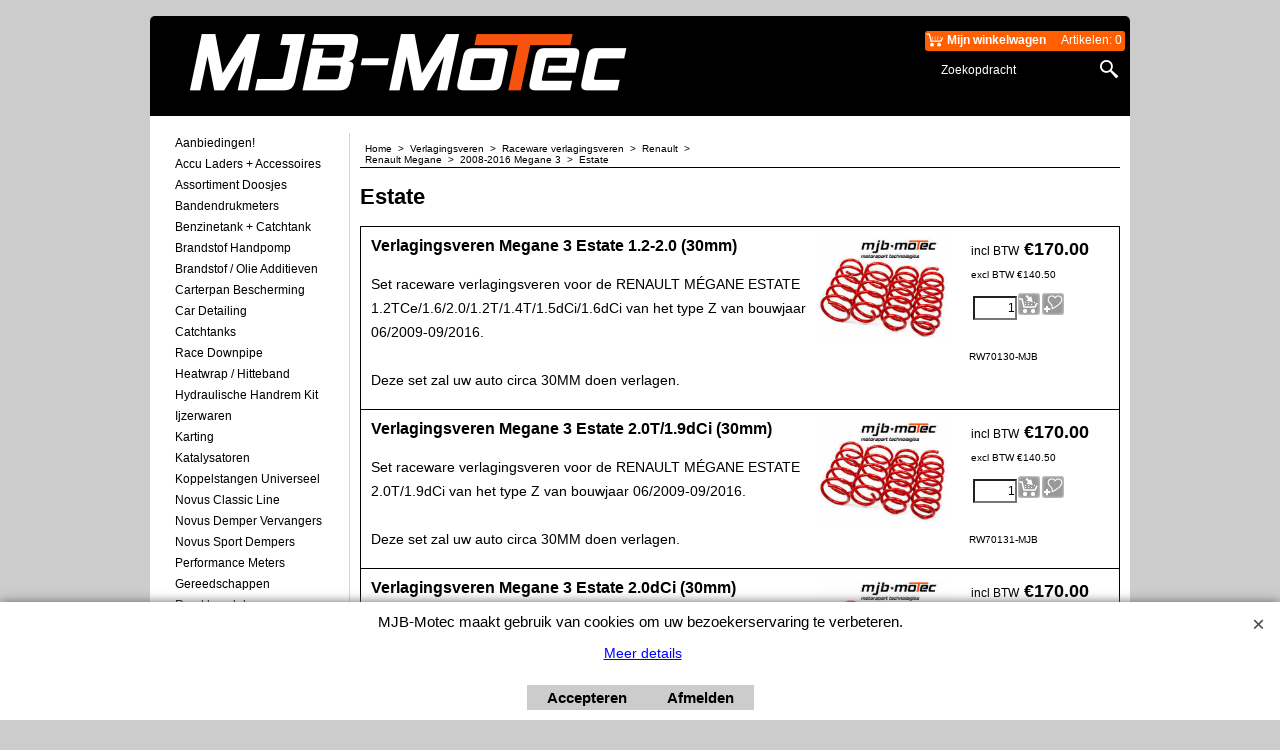

--- FILE ---
content_type: text/html
request_url: https://www.mjb-motec.nl/contents/nl/d33349_Estate.html
body_size: 9329
content:
<!doctype html>
<html xmlns:sf lang="nl" dir="ltr">
<head prefix="og: http://ogp.me/ns#">
<meta http-equiv="Content-Type" content="text/html; charset=utf-8" />
<meta http-equiv="X-UA-Compatible" content="IE=10" />
<meta name="viewport" content="width=device-width, initial-scale=1.0, maximum-scale=1.0" />
<style id="_acj_">body{visibility:hidden!important;}</style>
<script>if(self===top||(function(){try{return typeof(window.parent.applyColorScheme)!='undefined'||document.location.host.indexOf('samplestores.shopfactory')!=-1;}catch(e){return false;}})()){var _acj_=document.getElementById('_acj_');_acj_.parentNode.removeChild(_acj_);}else{top.location=self.location;}</script>
<style id="_cls_">#ProductLoop{opacity:0;}</style>
<script>
window.addEventListener('load',function(){setTimeout(function(){var _cls_=document.getElementById('_cls_');if(_cls_)_cls_.parentNode.removeChild(_cls_);},100);},false);
setTimeout(function(){var _cls_=document.getElementById('_cls_');if(_cls_)_cls_.parentNode.removeChild(_cls_);},5000);
</script>
<title>Estate </title>
<meta name="description" content="MJB-Motec bied een breed assortiment aan vervanging/reparatie en tuning onderdelen voor uw auto. Waaronder wielmontage artikelen waarbij u moet denken aan wielbouten, wielmoeren maar ook balanceergewichten, plaklood, velgsloten, montage gereedschap tot aan uitlaatdelen zoals universele dempers, novus demper vervangers, QSP uitlaatdelen, siliconenslangen, remklauwlakken, benzine tank, olie catchtank, heatwrap, vdo meters, ventilatoren en nog veel meer. " />
<meta name="keywords" content="Novus, stax. wielmontage, wielbouten, wielmoeren, bouten, moeren, wiellood, balanceergewicht, raceware, verlagingsveren, isolatiemateriaal, apm verlagingsveren, spoorverbreders, dempervervangers, uitlaten, uitlaatdempers, uitlaatdemper, vdo meters, vdo sensoren, rolbeugelbescherming, downpipe&#39;s, bandendrukmeter, benzinetank, velgsloten" />
<meta http-equiv="expires" content="0" />
<meta name="generator" content="ShopFactory V14 www.shopfactory.com" />
<meta name="author" content="MJB-Motec" />
<link rel="canonical" href="https://www.mjb-motec.nl/contents/nl/d33349_Estate.html" />
<script type="text/javascript">
/*<![CDATA[*/
function getARMID(key,getOnly){
if(getOnly){return (document.cookie.match('(?:^|;)\\s*'+key+'=([^;]*)') || ['',''])[1];}
var isNew=false,id=location.search.match('[\&\?]'+key+'=([^&]*)');
if(id){
id=id[1];
var cookid=(document.cookie.match('(?:^|;)\\s*'+key+'=([^;]*)') || ['',''])[1];
isNew=(id!=cookid);
}
if(isNew){
var date=new Date(2099,12,31);
document.cookie=key+'='+id+'; expires='+date.toGMTString()+'; path='+location.pathname.replace(new RegExp('(?:contents/)?(?:'+document.documentElement.lang=='en-GB'?'en-uk':document.documentElement.lang+'/)?[^/]*$'),'')+';';
if(typeof(parm)=='undefined')parm={};parm[key]=id;
}
return {'id':id,'new':isNew};
}
var aid=getARMID('aid');
if(aid['id']&&aid['new']){idimg=new Image();idimg.src='//santu.com/webshop/aid_tracker.cgi?aid='+aid['id'];}
/*]]>*/
</script>
<style type="text/css">
@import "../styles/website.css?lmd=46037.803356";
@import "../styles/pr_10-bmn_1.css?lmd=46037.803981";
@import "../styles/pa_10-paai_1.css?lmd=46037.803356";
@import "../styles/index1.css?lmd=46037.803356";
@import "../styles/index2.css?lmd=46037.803356";
@import "../styles/global.css?lmd=46037.803981";
@import "../styles/global-responsive.css?lmd=46037.803981";
/* */
/* */
@import "../../shared_files/icomoon/style.css?lmd=42825.675486";
@import "../../shared_files/flickity.min.css?lmd=42284.467616";
</style>
<style type="text/css" id="sf-load-css"></style>
<!-- Require IcoMoon --><script>
var hasProducts=true;
var pgid='D33349';
//<!--BEGIN_C78E91C8-61BA-447e-B459-F6FE529C7724-->
var LMD='46037.609028';
//<!--END_C78E91C8-61BA-447e-B459-F6FE529C7724-->
</script>
<script type="text/javascript" charset="utf-8" src="../loader.js?lmd=46037.609722"></script>
<script id="__sfLoadJQuery" src="../../shared_files/jquery-1.11.1.min.js" type="text/javascript"></script>
<script type="text/javascript" src="../../shared_files/jquery.sidr.min.js?lmd=43286.516644" defer></script>
<script type="text/javascript" charset="utf-8" src="../sf.js?lmd=46037.804861" defer></script>
<script type="text/javascript" src="../../shared_files/flickity.pkgd.min.js?lmd=42284.467616" defer></script>
<script type="text/javascript" src="../../shared_files/navdropdown_create.js"></script>
<script type="text/javascript" src="../../shared_files/navdropdown.js"></script>
<script type="text/javascript" src="../../shared_files/sfmenu.js"></script>
<script type="text/javascript" src="../../shared_files/jquery.zoom.min.js?lmd=42179.760787" defer></script>
<link rel="shortcut icon" href="/favicon.ico" type="image/x-icon"><script async src="https://www.googletagmanager.com/gtag/js?id=G-7D05V6C8GS"></script>
<script>
/* SFNOTE_BEGIN:prevent script execution when in editing mode */
if(typeof(tf)!='undefined'&&(typeof(tf.isInSF)=='undefined'||!tf.isInSF())){
/* SFNOTE_END:prevent script execution when in editing mode */
window.dataLayer = window.dataLayer || [];
function gtag(){dataLayer.push(arguments);}
gtag('js', new Date());
gtag('config', 'G-7D05V6C8GS');
/* SFNOTE_BEGIN:prevent script execution when in editing mode */
}
/* SFNOTE_END:prevent script execution when in editing mode */
</script>
<style>
#AppLogo {
display: none;
}
/* Border radius */
#WebSiteContent {
border-bottom-left-radius: 5px;
border-bottom-right-radius: 5px;
}
#SideBar_L {
border-bottom-left-radius: 5px;
}
#PageContainer1 {
border-bottom-right-radius: 5px;
}
#PageContainer11 {
border-bottom-right-radius: 5px;
}
#Content {
border-bottom-right-radius: 5px;
}
/* Footer margin */
#WebSiteFooter {
margin-top: 15px;
}
#WebSiteFootnote-D-2 #WebSiteFooter {
background-color: transparant !important;
}
/* Header */
#WebSiteHeader > #DesignImage1 {
display: none;
}
#WebSiteHeader {
margin-top: 15px;
border-top-left-radius: 5px;
border-top-right-radius: 5px;
max-height: 100px;
}
#WebSiteContent {
padding-top: 15px;
}
.idx1MouseOver {
line-height: 1.2em;
}
/* Sidebar */
#Index2 {
border-right: 1px solid lightgrey;
}
.idx2 > a {
text-transform: capitalize;
}
#PageIntroduction-D-2 {
display: none;
}
/* Mobile */
#Sidemap .idx-menu ul ul li a {
padding: 8px 15px;
background: rgba(0,0,0,0.0);
}
.GC26 {
background-color: black !important;
}
</style>
<script type="text/javascript">
var pgidx=tf.wm.jfile(location.href).replace(/\#.*$/,'');
var _sfProductsInPage=[];
sfFilters.deptEnabled=pgid;
</script>
<meta name="optinout" />
</head>
<body class="GC41 DocumentBody">
<a name="top"></a>
<iframe name="extra" id="extra" src="../extra.html" width="5" height="5" frameborder="0" border="0" unselectable="on" style="position:absolute;z-index:0;overflow:hidden;left:50%;top:50%;display:none;width:5px;height:5px;" allowtransparency="true" class=""></iframe>
<div class="GC39 header mobile">
<div class="GC26 utils group">
<menu>
<div class="menu_left_col">
<li id="util_menu" class="sf-button sf-corner">
<a id="sidemap-button" href="#Sidemap" title="Menu">
<svg version="1.1" id="Layer_1" xmlns="http://www.w3.org/2000/svg" xmlns:xlink="http://www.w3.org/1999/xlink" x="0px" y="0px" viewBox="0 0 512 512" style="enable-background:new 0 0 512 512;" xml:space="preserve">
<g>
<path d="M491.318,235.318H20.682C9.26,235.318,0,244.577,0,256s9.26,20.682,20.682,20.682h470.636
c11.423,0,20.682-9.259,20.682-20.682C512,244.578,502.741,235.318,491.318,235.318z"></path>
</g>
<g>
<path d="M491.318,78.439H20.682C9.26,78.439,0,87.699,0,99.121c0,11.422,9.26,20.682,20.682,20.682h470.636
c11.423,0,20.682-9.26,20.682-20.682C512,87.699,502.741,78.439,491.318,78.439z"></path>
</g>
<g>
<path d="M491.318,392.197H20.682C9.26,392.197,0,401.456,0,412.879s9.26,20.682,20.682,20.682h470.636
c11.423,0,20.682-9.259,20.682-20.682S502.741,392.197,491.318,392.197z"></path>
</g>
</svg>
</a>
</li>
</div>
<div class="mob_logo_col">
</div>
<div id="util_group" class="right_icon_col">
<script type="text/javascript">
var idTimeoutMobileSearchHideBox=-1;
function mobileSearch(el){
clearTimeout(idTimeoutMobileSearchHideBox);
if(!el)return;
if(tf.content.document.search)tf.content.document.search.phrase.value=$(el).parents('#mobile_search').find('#phrase').val();
tf.searchPhrase=$(el).parents('#mobile_search').find('#phrase').val();
tf.utils.search_all();
}
function mobileSearchShowBox(){}
function mobileSearchHideBox(){}
</script>
<li id="mobile_cart" class="sf-button sf-corner">
<a href="#" title="Mijn winkelwagen" onclick="location=tf.wm.url('basket.html','-',true);return false;"><i class="icon-cart"></i> <span class="GC91 MiniCartTotalItemsQuantity_Mobile" id="MiniCartTotalItemsQuantity_Mobile">0</span></a>
</li>
</div>
</menu>
</div>
<div class="search_coll">
<div id="util_searchbox" class="sf-corner">
<form id="mobile_search" name="mobile_search" onsubmit="mobileSearch(this[0]);return false;">
<input type="search" id="phrase" name="phrase" />
<span id="util_searchbox_search" class="sf-button sf-corner">
<button type="submit" title="Zoeken" style="border:none;background-color:transparent;"><i class="icon-search2">&nbsp;</i></button>
</span>
</form>
</div>
</div>
</div>
<div id="WebSite" class="GC38">
<div id="WebSiteHeader" class="GC39">
<div class="GC49 LayoutObject" id="DesignImage1"></div><div class="GC49 LayoutObject" id="DesignImage2"></div><div id="CompanyImage">
<a href="../../index.html" title="">
</a>
</div>
<div id="MiniCartSearchLanguageContainer">
<div id="MiniCartAlt"></div>
<div id="MiniCartSearchLanguageContainerInner">
<div id="Search">
<div id="searchholder"><script type="text/javascript">tf.load('load_search.html','searchholder',true,null,true);</script></div>
</div>
</div>
</div>
<div id="Index1" class="GC2 Index1">
<div id="index1holder"></div>
<iframe name="index1frame" id="index1frame" src="load_index1.html" width="5" height="5" frameborder="0" border="0" unselectable="on" style="position:absolute;z-index:0;"></iframe>
<script type="text/javascript">aMS[aMS.length]=['idx1Navigation',parseInt('610'),parseInt(''),true];</script>
</div><div id="idx1Sentinel"></div>
</div>
<div id="WebSiteContent" class="GC1">
<div id="SideBar_L" class="GC32 EqualHeight">
<div id="Container1" class="GC45">
</div>
<div id="Index2" class="GC3 Index2">
<div id="index2holder"></div>
<iframe name="index2frame" id="index2frame" src="load_index2.html" width="5" height="5" frameborder="0" border="0" unselectable="on" style="position:absolute;z-index:0;"></iframe>
<script type="text/javascript">aMS[aMS.length]=['idx2Navigation',parseInt(''),parseInt(''),true];</script>
</div><div id="idx2Sentinel"></div>
</div>
<div id="Content" class="GC22 ContentBody EqualHeight">
<!-- The navigation style chooses the whether Top or Bottom is used to
display SubPageNavigation. -->
<div class="GC6 Breadcrumbs" ID="Breadcrumbs-D33349">
<nobr>
<a href="../../index.html" title="Home ">
<span>Home </span>
&nbsp;&gt;&nbsp;
</a>
</nobr>
<nobr>
<a href="d34875_Verlagingsveren.html" title="Verlagingsveren">
<span>Verlagingsveren</span>
&nbsp;&gt;&nbsp;
</a>
</nobr>
<nobr>
<a href="d32851_Raceware-verlagingsveren-om-uw-Auto-te-verlagen.html" title="Raceware verlagingsveren">
<span>Raceware verlagingsveren</span>
&nbsp;&gt;&nbsp;
</a>
</nobr>
<nobr>
<a href="d33317_PROMAXX-verlagingsveren-Renault.html" title="Renault">
<span>Renault</span>
&nbsp;&gt;&nbsp;
</a>
</nobr>
<br />
<nobr>
<a href="d33329_Renault-Megane.html" title="Renault Megane">
<span>Renault Megane</span>
&nbsp;&gt;&nbsp;
</a>
</nobr>
<nobr>
<a href="d33346_2008-2016-Megane-3.html" title="2008-2016 Megane 3">
<span>2008-2016 Megane 3</span>
&nbsp;&gt;&nbsp;
</a>
</nobr>
<nobr itemprop="itemListElement" itemscope itemtype="http://schema.org/ListItem" style="display:none;">
<a href="d33349_Estate.html" title="Estate" itemprop="item">
<span itemprop="name">Estate</span><meta itemprop="position" content="6" />
</a>
</nobr>
<style>.Breadcrumbs nobr {display:inline;}</style>
<nobr><span>Estate</span></nobr>
</div>
<div id="MiniCart" class="GC22">
<div id="minicartholder"><script type="text/javascript">tf.load('load_minicart.html','minicartholder',false,null,true);</script></div>
</div>
<div id="PageContainer11" class="EqualHeight_PageContainer1">
<!-- Page elements are kept in this div so the if statement above may
make room for PageLinkBox -->
<div id="PageContainer1" class="EqualHeight_PageContainer1">
<h1 class="GC17 PageTitle" ID="PageTitle-D33349">Estate</h1>
<!-- The navigation style chooses the whether Top or Bottom is used to
display SubPageNavigation. -->
<script type="text/javascript">var nvSubArrIdx=-1;</script>
<!--
Version tag, please don't remove
$Revision: 10329 $
$HeadURL: svn://localhost/ShopFactory/branches/V14_60/bin/Templates/Index/Vertical/8-VTE_2/sublevels.html $-->
<script type="text/javascript">tf.lastpage=tf.wm?tf.wm.jfile(location.href):'';tf.nametag.add('lastpage',tf.lastpage);tf.lastdeptpage=tf.wm?tf.wm.jfile(location.href):'';tf.nametag.add('lastdeptpage',tf.lastdeptpage);</script>
<script type="text/javascript">
/*<![CDATA[*/
function mfw(){var a='<div style="line-height:0.01em;height:0;overflow-y:hidden;">';for(var n=0;n<20;n++)a+='&lt;!-- MakeFullWidth'+n+' --&gt;';a+='</div>';dw(a);}
var jsloaded=false,opt=[];
function add_opt(id,name,title,type,opttype,combine){opt[opt.length]=[id,name.replace(/&nbsp;/g,''),title.replace(/&nbsp;/g,''),type,opttype,combine];}
var sfAddRef=[];
function getAddDiv(){return gl('sfLightBox');}
function sfAddPop(name,isLang){if(!isInSF()&&tf.utils){if(!name)name='pconfirm'; sfAddRef=[];tf.utils.showPopup(tf.wm.url(name+'.html',tf.lmd[name],isLang),630,190,true,false,false,'AddToBasket');}}
function sfAddUnpop(){if(tf.utils){if(jQuery('#sfLightBox.AddToBasket').length>0)tf.utils.sfMediaBox.closeBox();}}
var bpriceArr=[],ppriceArr=[],weightArr=[],crFFldArr=[],ppriceCrossPromotionArr=[],bpriceCrossPromotionArr=[];
function ppriceDsp(n){var cc=tf.currentCurrency,dd=cc.decimal_places,cm=cc.multiplier,sm=tf.shopCurrency.multiplier,dec=Math.pow(10,dd),s=''+(Math.round((n*cm/sm)*dec)/dec),dp=s.indexOf('.');if(dp==-1)dp=s.length;else dp++;s+=(s.indexOf('.')==-1&&dd>0?'.':'')+'00000'.substr(0,dd-(s.length-dp));return s;}
function ppriceDscPct(dsc,prc){dsc=ppriceDsp(prc-(prc*dsc/100));return dsc;}
function dBasePrice2(Id,arr,w){if(!arr)return;if(!w)w=window;arr=arr.split(core.str_sep1);if(w.document.getElementById('ProductBasePrice-'+Id)){var bpriceHTML=core.bprice([Id,arr[4],arr[5],arr[6],arr[2]]);if(bpriceHTML!='')w.document.getElementById('ProductBasePrice-'+Id).innerHTML=bpriceHTML;}}
/*]]>*/
</script>
<style type="text/css">
.ProductImageContainer{position:relative;text-align:center;}
.ProductImageCaption{clear:both;}
.ProductImage,.ProductImage a{position:relative;}
.ProductImage a{display:block;}
.ProductImage a img{display:block;margin:0 auto;}
.ThumbnailSliderContainer{position:relative;line-height:100%;float:right;padding:5px 5px 5px 4px;}
.ThumbnailSlider .ThumbnailSliderItem{display:block;background-color:transparent;margin-bottom:5px;text-align:center;}
.ThumbnailSlider [class^=icon] {cursor:pointer;}
.ThumbnailSliderMoreLink{text-decoration:underline;font-weight:bold;}
.ProductImageContainer.ThumbnailSlider-horizontal .ThumbnailSliderContainer {float:none;width:100%;overflow:hidden;margin:10px 0 0 0;}
.ProductImageContainer.ThumbnailSlider-horizontal .ThumbnailSlider {white-space:nowrap;position:relative;overflow:hidden;height:auto!important;}
.ProductImageContainer.ThumbnailSlider-horizontal .ThumbnailSlider .ThumbnailSliderItem {display:inline-block;margin:0 10px 0 0;}
.ProductImageContainer.ThumbnailSlider-horizontal .ThumbnailSlider img {max-height:80px;}
.ProductImageContainer.ThumbnailSlider-horizontal .ThumbnailSlider div[id^=ms_] {width:1000%;}
.ProductImageContainer.ThumbnailSlider-horizontal .ThumbnailSlider [class^=icon-] {padding:2px;height:24px!important;font-size:24px!important; width:20px!important; }
.ProductImageContainer.ThumbnailSlider-horizontal .ThumbnailSlider #ms_left, .ProductImageContainer.ThumbnailSlider-horizontal .ThumbnailSlider #ms_right {display:inline-block;}
.ProductImageContainer.ThumbnailSlider-horizontal .ImgLink.HasSlider {width:100%!important;float:none;}
</style>
<div class="ProductContainerClear"><span>!</span></div>
<form name="productForm" id="ProductLoop" class="GC4">
<div class="GC4 Product" itemscope="itemscope" itemtype="http://schema.org/Product" ID="Product-P15873">
<script type="application/ld+json">
[{
"@context":"http://schema.org",
"@type":"Product",
"@id":"Product-P15873",
"sku":"RW70130-MJB",
"name":"Verlagingsveren Megane 3 Estate 1.2-2.0 (30mm)",
"brand":{"@type":"Brand","name":""},
"description":"Set raceware verlagingsveren voor de RENAULT MÉGANE ESTATE 1.2TCe/1.6/2.0/1.2T/1.4T/1.5dCi/1.6dCi van het type Z van bouwjaar 06/2009-09/2016.    Deze set zal uw auto circa 30MM doen verlagen. ",
"offers":{
"@type":"Offer",
"url":"https://www.mjb-motec.nl/contents/nl/p15873_RENAULT_MEGANE_ESTATE_1.2TCe_1.6_2.0_1.2T_1.4T_1.5dCi_1.6dCi.html",
"itemCondition":"NewCondition",
"availability":"InStock",
"priceCurrency":"EUR",
"price":"170.00",
"category":"Voertuigen%20en%20onderdelen%0a",
"priceValidUntil":"2099-12-31",
"seller":{
"@type":"Organization",
"name":"MJB-Motec",
"address":{
"streetAddress":"Aadijk 39a",
"addressLocality":"Almelo",
"@type":"PostalAddress"
}
}
},
"image":"https://www.mjb-motec.nl/contents/media/t_raceware%20springs%20-%20verlagingsveren%20MJB-Motec.jpg"
}]
</script>
<div class="GC4 ProductContainer2">
<div class="ProductPurchaseContainer" itemprop="offers" itemscope="itemscope" itemtype="http://schema.org/Offer">
<link itemprop="url" href="https://www.mjb-motec.nl/contents/nl/p15873_RENAULT_MEGANE_ESTATE_1.2TCe_1.6_2.0_1.2T_1.4T_1.5dCi_1.6dCi.html" />
<meta itemprop="price" content="170.00" /><meta itemprop="priceValidUntil" content="2099-12-31" />
<meta itemprop="priceCurrency" content="EUR" />
<meta itemprop="itemCondition" content="http://schema.org/NewCondition" />
<meta itemprop="category" content="Voertuigen%20en%20onderdelen%0a" />
<meta itemprop="availability" content="http://schema.org/InStock" />
<div itemprop="seller" itemtype="http://schema.org/Organization" itemscope>
<meta itemprop="name" content="MJB-Motec" />
<div itemprop="address" itemscope itemtype="http://schema.org/PostalAddress">
<meta itemprop="streetAddress" content="Aadijk 39a" />
<meta itemprop="addressLocality" content="Almelo" />
</div>
</div>
<div class="ProductPriceOriginal" ID="ProductPriceOriginal-P15873"></div>
<div class="GC20 ProductPrice" ID="ProductPrice-P15873"></div>
<div class="GC56 ProductPriceCalculated" ID="ProductPriceCalculated-P15873"></div>
<div class="ProductIncTaxes" ID="ProductIncTaxes-P15873"></div>
<script type="text/javascript">ppriceArr.push(['P15873','','TD1','0.000',0]);</script>
<div class="ProductIcons" id="ProductIcons-P15873">
<span id="qandi-P15873">
<script type="text/javascript">dw(qandi['all'](['D33349','P15873','-1.000','0','']));</script>
</span>
</div>
</div>
<div class="ProductNumberBasePriceContainer">
<div class="GC4 ProductNumber" ID="ProductNumber-P15873">RW70130-MJB</div>
</div>
</div>
<div class="GC57 ProductContainer1">
<div id="ProductImageContainer-P15873" class=" ProductImageContainer ThumbnailSlider-vertical" style="width:130px;">
<div style="position:relative;z-index:1;">
<div id="ProductImage-P15873" class="ProductImage">
<img width="130" height="102" src="../media/t_raceware%20springs%20-%20verlagingsveren%20MJB-Motec.jpg" id="IP15873" name="IP15873" border="0" alt="raceware springs" title="raceware springs" hspace="" vspace="" align="" onmouseover="window.status='raceware springs';return true;" onmouseout="window.status='';return true" />
</div>
</div>
<style>
#ProductImage-P15873{max-width:100%;}
</style>
<script type="text/javascript">
function ProductImageGroupSizer_P15873(){var elTSPIC=gl('ProductImageContainer-P15873'),elTSPI=gl('ProductImage-P15873'),elTSI=gl('IP15873');
if(!elTSPIC||!elTSPI||!elTSI)return;
if(elTSI&&elTSI.width&&!tf.isIE7&&!tf.isIE8){elTSPIC.style.width='';elTSPIC.style.width=(elTSI.getAttribute('width')?elTSI.getAttribute('width')+'px':elTSI.width+'px');}
elTSPI.style.width='auto';
}
addOnload(ProductImageGroupSizer_P15873);
jQuery('#IP15873').on('imageLoaded',ProductImageGroupSizer_P15873);
</script>
</div>
<a name="p15873"></a>
<script type="text/javascript">
/*<![CDATA[*/
_sfProductsInPage.push('P15873');
function add_P15873(type,temp){
if(tf.coreLoaded&&tf.wm.pProp('P15873')){
if(tf.core.cthtb)eval(tf.core.cthtb);
var type2Name={undefined:'',1:'FavoritesButton',2:'RequestQuoteButton',3:'RequestSampleButton'};
if(!temp){
tf.qandi['progressbar']('P15873',true,type2Name[type]);
}
tf.utils.populateOpt(null,'P15873');
var b=core.load_add(d,type,'P15873','Verlagingsveren Megane 3 Estate 1.2-2.0 (30mm)','0.00','RW70130-MJB','0',0,'TD1','','','','',opt,isInSF(),s,'-1.000',temp);
if(b&&typeof(fillBasketTable)!='undefined')fillBasketTable();
if(!temp){
setTimeout(function(){tf.qandi['progressbar']('P15873',false,type2Name[type]);},700);
}
return b;
}else{setTimeout(function(){add_P15873(type,temp);},500);return 0;}
}
/*]]>*/
</script>
<h3 class="GC37 ProductTitle" itemprop="name" ID="ProductTitle-P15873">Verlagingsveren Megane 3 Estate 1.2-2.0 (30mm)</h3>
<div class="GC11 ProductIntroduction" itemprop="description" ID="ProductIntroduction-P15873">Set raceware verlagingsveren voor de RENAULT MÉGANE ESTATE 1.2TCe/1.6/2.0/1.2T/1.4T/1.5dCi/1.6dCi van het type Z van bouwjaar 06/2009-09/2016. <br><br> Deze set zal uw auto circa 30MM doen verlagen. </div>
</div>
</div>
<div class="GC4 Product" itemscope="itemscope" itemtype="http://schema.org/Product" ID="Product-P15874">
<script type="application/ld+json">
[{
"@context":"http://schema.org",
"@type":"Product",
"@id":"Product-P15874",
"sku":"RW70131-MJB",
"name":"Verlagingsveren Megane 3 Estate 2.0T/1.9dCi (30mm)",
"brand":{"@type":"Brand","name":""},
"description":"Set raceware verlagingsveren voor de RENAULT MÉGANE ESTATE 2.0T/1.9dCi van het type Z van bouwjaar 06/2009-09/2016.    Deze set zal uw auto circa 30MM doen verlagen. ",
"offers":{
"@type":"Offer",
"url":"https://www.mjb-motec.nl/contents/nl/p15874_RENAULT_MEGANE_ESTATE_2.0T_1.9dCi.html",
"itemCondition":"NewCondition",
"availability":"InStock",
"priceCurrency":"EUR",
"price":"170.00",
"category":"Voertuigen%20en%20onderdelen%0a",
"priceValidUntil":"2099-12-31",
"seller":{
"@type":"Organization",
"name":"MJB-Motec",
"address":{
"streetAddress":"Aadijk 39a",
"addressLocality":"Almelo",
"@type":"PostalAddress"
}
}
},
"image":"https://www.mjb-motec.nl/contents/media/t_raceware%20springs%20-%20verlagingsveren%20MJB-Motec.jpg"
}]
</script>
<div class="GC4 ProductContainer2">
<div class="ProductPurchaseContainer" itemprop="offers" itemscope="itemscope" itemtype="http://schema.org/Offer">
<link itemprop="url" href="https://www.mjb-motec.nl/contents/nl/p15874_RENAULT_MEGANE_ESTATE_2.0T_1.9dCi.html" />
<meta itemprop="price" content="170.00" /><meta itemprop="priceValidUntil" content="2099-12-31" />
<meta itemprop="priceCurrency" content="EUR" />
<meta itemprop="itemCondition" content="http://schema.org/NewCondition" />
<meta itemprop="category" content="Voertuigen%20en%20onderdelen%0a" />
<meta itemprop="availability" content="http://schema.org/InStock" />
<div itemprop="seller" itemtype="http://schema.org/Organization" itemscope>
<meta itemprop="name" content="MJB-Motec" />
<div itemprop="address" itemscope itemtype="http://schema.org/PostalAddress">
<meta itemprop="streetAddress" content="Aadijk 39a" />
<meta itemprop="addressLocality" content="Almelo" />
</div>
</div>
<div class="ProductPriceOriginal" ID="ProductPriceOriginal-P15874"></div>
<div class="GC20 ProductPrice" ID="ProductPrice-P15874"></div>
<div class="GC56 ProductPriceCalculated" ID="ProductPriceCalculated-P15874"></div>
<div class="ProductIncTaxes" ID="ProductIncTaxes-P15874"></div>
<script type="text/javascript">ppriceArr.push(['P15874','','TD1','0.000',0]);</script>
<div class="ProductIcons" id="ProductIcons-P15874">
<span id="qandi-P15874">
<script type="text/javascript">dw(qandi['all'](['D33349','P15874','-1.000','0','']));</script>
</span>
</div>
</div>
<div class="ProductNumberBasePriceContainer">
<div class="GC4 ProductNumber" ID="ProductNumber-P15874">RW70131-MJB</div>
</div>
</div>
<div class="GC57 ProductContainer1">
<div id="ProductImageContainer-P15874" class=" ProductImageContainer ThumbnailSlider-vertical" style="width:130px;">
<div style="position:relative;z-index:1;">
<div id="ProductImage-P15874" class="ProductImage">
<img width="130" height="102" src="../media/t_raceware%20springs%20-%20verlagingsveren%20MJB-Motec.jpg" id="IP15874" name="IP15874" border="0" alt="raceware springs" title="raceware springs" hspace="" vspace="" align="" onmouseover="window.status='raceware springs';return true;" onmouseout="window.status='';return true" />
</div>
</div>
<style>
#ProductImage-P15874{max-width:100%;}
</style>
<script type="text/javascript">
function ProductImageGroupSizer_P15874(){var elTSPIC=gl('ProductImageContainer-P15874'),elTSPI=gl('ProductImage-P15874'),elTSI=gl('IP15874');
if(!elTSPIC||!elTSPI||!elTSI)return;
if(elTSI&&elTSI.width&&!tf.isIE7&&!tf.isIE8){elTSPIC.style.width='';elTSPIC.style.width=(elTSI.getAttribute('width')?elTSI.getAttribute('width')+'px':elTSI.width+'px');}
elTSPI.style.width='auto';
}
addOnload(ProductImageGroupSizer_P15874);
jQuery('#IP15874').on('imageLoaded',ProductImageGroupSizer_P15874);
</script>
</div>
<a name="p15874"></a>
<script type="text/javascript">
/*<![CDATA[*/
_sfProductsInPage.push('P15874');
function add_P15874(type,temp){
if(tf.coreLoaded&&tf.wm.pProp('P15874')){
if(tf.core.cthtb)eval(tf.core.cthtb);
var type2Name={undefined:'',1:'FavoritesButton',2:'RequestQuoteButton',3:'RequestSampleButton'};
if(!temp){
tf.qandi['progressbar']('P15874',true,type2Name[type]);
}
tf.utils.populateOpt(null,'P15874');
var b=core.load_add(d,type,'P15874','Verlagingsveren Megane 3 Estate 2.0T/1.9dCi (30mm)','0.00','RW70131-MJB','0',0,'TD1','','','','',opt,isInSF(),s,'-1.000',temp);
if(b&&typeof(fillBasketTable)!='undefined')fillBasketTable();
if(!temp){
setTimeout(function(){tf.qandi['progressbar']('P15874',false,type2Name[type]);},700);
}
return b;
}else{setTimeout(function(){add_P15874(type,temp);},500);return 0;}
}
/*]]>*/
</script>
<h3 class="GC37 ProductTitle" itemprop="name" ID="ProductTitle-P15874">Verlagingsveren Megane 3 Estate 2.0T/1.9dCi (30mm)</h3>
<div class="GC11 ProductIntroduction" itemprop="description" ID="ProductIntroduction-P15874">Set raceware verlagingsveren voor de RENAULT MÉGANE ESTATE 2.0T/1.9dCi van het type Z van bouwjaar 06/2009-09/2016. <br><br> Deze set zal uw auto circa 30MM doen verlagen. </div>
</div>
</div>
<div class="GC4 Product" itemscope="itemscope" itemtype="http://schema.org/Product" ID="Product-P15875">
<script type="application/ld+json">
[{
"@context":"http://schema.org",
"@type":"Product",
"@id":"Product-P15875",
"sku":"RW70132-MJB",
"name":"Verlagingsveren Megane 3 Estate 2.0dCi (30mm)",
"brand":{"@type":"Brand","name":""},
"description":"Set raceware verlagingsveren voor de RENAULT MÉGANE ESTATE 2.0dCi van het type Z van bouwjaar 06/2009-09/2016.    Deze set zal uw auto circa 30MM doen verlagen. ",
"offers":{
"@type":"Offer",
"url":"https://www.mjb-motec.nl/contents/nl/p15875_RENAULT_MEGANE_ESTATE_2.0dCi.html",
"itemCondition":"NewCondition",
"availability":"InStock",
"priceCurrency":"EUR",
"price":"170.00",
"category":"Voertuigen%20en%20onderdelen%0a",
"priceValidUntil":"2099-12-31",
"seller":{
"@type":"Organization",
"name":"MJB-Motec",
"address":{
"streetAddress":"Aadijk 39a",
"addressLocality":"Almelo",
"@type":"PostalAddress"
}
}
},
"image":"https://www.mjb-motec.nl/contents/media/t_raceware%20springs%20-%20verlagingsveren%20MJB-Motec.jpg"
}]
</script>
<div class="GC4 ProductContainer2">
<div class="ProductPurchaseContainer" itemprop="offers" itemscope="itemscope" itemtype="http://schema.org/Offer">
<link itemprop="url" href="https://www.mjb-motec.nl/contents/nl/p15875_RENAULT_MEGANE_ESTATE_2.0dCi.html" />
<meta itemprop="price" content="170.00" /><meta itemprop="priceValidUntil" content="2099-12-31" />
<meta itemprop="priceCurrency" content="EUR" />
<meta itemprop="itemCondition" content="http://schema.org/NewCondition" />
<meta itemprop="category" content="Voertuigen%20en%20onderdelen%0a" />
<meta itemprop="availability" content="http://schema.org/InStock" />
<div itemprop="seller" itemtype="http://schema.org/Organization" itemscope>
<meta itemprop="name" content="MJB-Motec" />
<div itemprop="address" itemscope itemtype="http://schema.org/PostalAddress">
<meta itemprop="streetAddress" content="Aadijk 39a" />
<meta itemprop="addressLocality" content="Almelo" />
</div>
</div>
<div class="ProductPriceOriginal" ID="ProductPriceOriginal-P15875"></div>
<div class="GC20 ProductPrice" ID="ProductPrice-P15875"></div>
<div class="GC56 ProductPriceCalculated" ID="ProductPriceCalculated-P15875"></div>
<div class="ProductIncTaxes" ID="ProductIncTaxes-P15875"></div>
<script type="text/javascript">ppriceArr.push(['P15875','','TD1','0.000',0]);</script>
<div class="ProductIcons" id="ProductIcons-P15875">
<span id="qandi-P15875">
<script type="text/javascript">dw(qandi['all'](['D33349','P15875','-1.000','0','']));</script>
</span>
</div>
</div>
<div class="ProductNumberBasePriceContainer">
<div class="GC4 ProductNumber" ID="ProductNumber-P15875">RW70132-MJB</div>
</div>
</div>
<div class="GC57 ProductContainer1">
<div id="ProductImageContainer-P15875" class=" ProductImageContainer ThumbnailSlider-vertical" style="width:130px;">
<div style="position:relative;z-index:1;">
<div id="ProductImage-P15875" class="ProductImage">
<img width="130" height="102" src="../media/t_raceware%20springs%20-%20verlagingsveren%20MJB-Motec.jpg" id="IP15875" name="IP15875" border="0" alt="raceware springs" title="raceware springs" hspace="" vspace="" align="" onmouseover="window.status='raceware springs';return true;" onmouseout="window.status='';return true" />
</div>
</div>
<style>
#ProductImage-P15875{max-width:100%;}
</style>
<script type="text/javascript">
function ProductImageGroupSizer_P15875(){var elTSPIC=gl('ProductImageContainer-P15875'),elTSPI=gl('ProductImage-P15875'),elTSI=gl('IP15875');
if(!elTSPIC||!elTSPI||!elTSI)return;
if(elTSI&&elTSI.width&&!tf.isIE7&&!tf.isIE8){elTSPIC.style.width='';elTSPIC.style.width=(elTSI.getAttribute('width')?elTSI.getAttribute('width')+'px':elTSI.width+'px');}
elTSPI.style.width='auto';
}
addOnload(ProductImageGroupSizer_P15875);
jQuery('#IP15875').on('imageLoaded',ProductImageGroupSizer_P15875);
</script>
</div>
<a name="p15875"></a>
<script type="text/javascript">
/*<![CDATA[*/
_sfProductsInPage.push('P15875');
function add_P15875(type,temp){
if(tf.coreLoaded&&tf.wm.pProp('P15875')){
if(tf.core.cthtb)eval(tf.core.cthtb);
var type2Name={undefined:'',1:'FavoritesButton',2:'RequestQuoteButton',3:'RequestSampleButton'};
if(!temp){
tf.qandi['progressbar']('P15875',true,type2Name[type]);
}
tf.utils.populateOpt(null,'P15875');
var b=core.load_add(d,type,'P15875','Verlagingsveren Megane 3 Estate 2.0dCi (30mm)','0.00','RW70132-MJB','0',0,'TD1','','','','',opt,isInSF(),s,'-1.000',temp);
if(b&&typeof(fillBasketTable)!='undefined')fillBasketTable();
if(!temp){
setTimeout(function(){tf.qandi['progressbar']('P15875',false,type2Name[type]);},700);
}
return b;
}else{setTimeout(function(){add_P15875(type,temp);},500);return 0;}
}
/*]]>*/
</script>
<h3 class="GC37 ProductTitle" itemprop="name" ID="ProductTitle-P15875">Verlagingsveren Megane 3 Estate 2.0dCi (30mm)</h3>
<div class="GC11 ProductIntroduction" itemprop="description" ID="ProductIntroduction-P15875">Set raceware verlagingsveren voor de RENAULT MÉGANE ESTATE 2.0dCi van het type Z van bouwjaar 06/2009-09/2016. <br><br> Deze set zal uw auto circa 30MM doen verlagen. </div>
</div>
</div>
<span>
</span>
</form>
<script type="text/javascript">
/*<![CDATA[*/
$(document).ready(function(){
function equalHeightContainer(force) {
if (!force&&(!tf.LD_loaded||(opt&&opt.length&&!gl('ProductOptionInner-'+opt[opt.length-1][0])))) {setTimeout(arguments.callee, 1000); return;}
$('.ProductContainer1').each(function(){
$(this).height(Math.max($(this).height(),$(this).siblings('.ProductContainer2').height()));
});
}
equalHeightContainer();
});
/*]]>*/
</script>
<!--
Version tag, please don't remove
$Revision: 30484 $
$HeadURL: svn://3d3-p432/ShopFactory/branches/V11_20/bin/Templates/ProductLoops/10-BMN_1/productloop.html $ -->
<div id="AutoSplitPageBottom"></div>
</div>
<div id="SideBar_R" class="GC51 EqualHeight_PageContainer1">
</div>
</div>
<style type="text/css" id="for-SideBar_R" title="for-SideBar_R">
#PageContainer11 {display:block;width:auto;overflow:hidden;}
#PageContainer1 {display:block;margin-right:196px;vertical-align:top;overflow:hidden;overflow-x:auto;}
#SideBar_R {width:196px;position:absolute;top:0;right:0;display:inline;vertical-align:top;overflow-x:hidden;}
.Breadcrumbs {margin:10px 0 0 10px;}
#PageContainer13 {margin:0 0 0 10px;border-width:0;border-top-width:1px;border-top-style:solid;}
</style>
<script type="text/javascript">tf.sfMakeSpace.go(false,'for-SideBar_R','');</script>
<script type="text/javascript">equalHeightClass.push('EqualHeight_PageContainer1');</script>
<!--
Version tag, please don't remove
$Revision: 30484 $
$HeadURL: svn://3d3-p432/ShopFactory/branches/V11_20/bin/Templates/Pages/10-PAAI_1/page.html $ -->
</div>
<div id="FooterClearance">
<span>!</span>
</div>
</div>
<div id="WebSiteFooter" class="GC40 WebSiteFooter">
<div sf:name="WebSiteFootnote" class="GC40 WebSiteFootnote"><div class="row sf-wrapped"><div class="column full"><span>
© 2026 - MJB-Motec</span></div></div></div>
</div>
</div>
<div id="mobile_switchview" class="desktop-xor"><a href="#" class="desktop-xor"> Mobiele weergave</a></div>
<style type="text/css">
#AppLogo {width:110px;overflow:hidden;}
#LinkSF{position:relative;height:100%;display:block;overflow:hidden;color:#000000;font-family:arial, helvetica, sans-serif;font-size:9px;text-decoration:none;text-align:center;width:100%;}
</style>
<div class="LayoutObject" id="AppLogo">
<a id="LinkSF" href="https://www.shopfactory.nl/" title="Webwinkel gemaakt met ShopFactory webwinkel software." target="_blank"><span>Webwinkel gemaakt met ShopFactory webwinkel software.</span></a>
</div>
<div class="GC39 footer mobile">
<div class="utils group">
<menu>
<li id="util_home" class="sf-button sf-corner left vcenter"><a href="../../index.html" title="Home "><i class="icon-home2">&nbsp;</i><span>Home </span></a></li>
<li id="util_switchview" class="sf-button sf-corner right vcenter"><a href="#" class="mobile-xor" title="PC weergave"><i class="icon-display4">&nbsp;</i><span>PC weergave</span></a><a href="#" class="desktop-xor" title="Mobiele weergave"><i class="icon-mobile">&nbsp;</i><span>Mobiele weergave</span></a></li>
</menu>
</div>
</div>
<div id="util_gototop" class="GC91 sf-button sf-corner right vcenter"><a id="gototop-button" href="#top"><i class="icon-arrow-up8">&nbsp;</i><span></span></a></div>
<nav id="Sidemap" class="GC32">
<div class="top_wrap_menu">
<ul>
<li id="mobile_cart" class="sf-button sf-corner">
<a href="#" title="Mijn winkelwagen" onclick="location=tf.wm.url('basket.html','-',true);return false;"><i class="icon-cart"></i> <span class="GC91 MiniCartTotalItemsQuantity_Mobile" id="MiniCartTotalItemsQuantity_Mobile">0</span></a>
</li>
</ul>
<span class="GC91 close_btn-col">
<div id="sidemap-close" class="sf-button sf-corner"><i class="icon-cross2">&nbsp;</i></div>
</span>
<a name="Sidemap"></a>
</div>
<div class="search_coll">
<div id="util_searchbox" class="sf-corner">
<form id="mobile_search" name="mobile_search" onsubmit="mobileSearch(this[0]);return false;">
<input type="search" id="phrase" name="phrase" />
<span id="util_searchbox_search" class="sf-button sf-corner">
<button type="submit" title="Zoeken" style="border:none;background-color:transparent;"><i class="icon-search2">&nbsp;</i></button>
</span>
</form>
</div>
</div>
<div class="idx-menu" data-deptid="d-34"><i class="icon-spinner2 icon-fa-spin"></i></div>
<div class="idx-menu" data-deptid="d-33"><i class="icon-spinner2 icon-fa-spin"></i></div>
</nav>
<script type="text/javascript">
tf.scr.load('load_dynamic_js_js',tf.wm.url('load_dynamic_js.js','-',false));
ldjs('d33349_Estate_.js');
var aspl=gl('AutoSplitPageLinks');if(aspl){var el=gl('AutoSplitPageTop');if(el)el.innerHTML=aspl.innerHTML;el=gl('AutoSplitPageBottom');if(el)el.innerHTML=aspl.innerHTML;}
function ams(){var tfu=tf.utils;if(tfu&&tfu.applyms)tfu.applyms();else setTimeout('ams()',50)};if(aMS.length>0)ams();
if(typeof(sfAddUnpop)!='undefined')addOnload(sfAddUnpop);
function sfMenuInit(idxnum){if(sfMenu&&gl('menuSentinel'+idxnum)){sfMenu.init('menu'+idxnum, sfMenu.type, null, 'Website','D33349');return;}setTimeout('sfMenuInit('+idxnum+')',250);}
sfMenuInit(2);
function navDDext(id,holder){if(!isInSF()){
var nav=gl(id+'Navigation');
if(!nav){setTimeout('navDDext("'+id+'","'+holder+'")',100);}
else{
var cn=nav.getElementsByTagName('DIV');
for(var n=0;n<cn.length;){
var cnn=cn[n];
if(cnn.style.position=='absolute'&&cnn.id!=id&&!cnn.getAttribute('pngIEbg')){tf.content.document.body.appendChild(cnn);}
else{n++;}
}
}
}}
navDDext('idx1','index1holder');
function equalHeight(){if(tf.utils){setTimeout(function(){equalHeightOnClass('EqualHeight_','');if(tf.content.sfOffsetCenterOnload)sfOffsetCenterOnload();if(tf.content.sfEqualRowOnload)tf.content.sfEqualRowOnload();equalHeightOnClass('','EqualHeight_');tf.utils.equaldiv();},250)}}addOnload(equalHeight);
tf.moreHistory.pop(tf.pgidx);tf.nametag.del('pgidxFrom');
function acs(){return function(){try{tf.extra.forceAllLang=false;if(typeof(tf.parent.applyColorScheme)!='undefined')tf.parent.applyColorScheme(window);}catch(e){};}}addOnload(acs());
</script>
</body>
</html>
<!--
Version tag, please don't remove
$Revision: 9690 $
$HeadURL: svn://3d3-p432/ShopFactory/branches/V11_00/bin/Templates/Website/ABA-EE_1024%20x%20-/parseLang/website.html $
-->

--- FILE ---
content_type: text/javascript
request_url: https://www.mjb-motec.nl/contents/nl/d33349_Estate_.js?lmd=f
body_size: 718
content:
var tf=(this.name=='dynLoad'?parent.tf:this),core;
//<!--BEGIN_C78E91C8-61BA-447e-B459-F6FE529C7724-->
var LMD='46037.609028';
//<!--END_C78E91C8-61BA-447e-B459-F6FE529C7724-->
if(tf.nametag.get('sig')==tf.wssig||this.name=='price'||this.name=='dynLoad'||tf.content.isInSF()){
var _prc=[
'[base64]',
'[base64]',
'[base64]'];
var qsStkQry='qry=&h=60D53ABEA68762AD1E5685FAAA04C11750CE39D4&id=B7226768C2D29346F453C582A8E5751D6711279E'.split('&h=');
qsStkQry=qsStkQry[0].replace(/\+/g,'%2b').replace(/&/g,'%26')+'&h='+qsStkQry[1];
tf.content.dynLoadPrice('nl/d33349_Estate_',_prc,true,tf.isInSF()?null:function(id){if(tf.core.endload)tf.core.endload(id);else {try{if(parent.endload)parent.endload(id);}catch(e){}}},tf.wm.jfile('d33349_Estate_.js'),qsStkQry);
}
function checkpagedate(){
var p=tf.content;
if(p&&typeof(p.LMD)=='string'&&p.LMD!=''&&'d33349_Estate_.js'.replace(/(_|\.js)/g,'')==tf.wm.jfile(p.location.href).replace(/(_|\.html)/g,'')){
if(LMD!=p.LMD)p.location.replace(tf.wm.url('d33349_Estate.html',LMD,1));
}else setTimeout("checkpagedate()",200);
}
if(this.name!='dynamic'&&this.name!='dynLoad'){checkpagedate();}
var loaded=true;
// Version tag, please don't remove
// $Revision: 8813 $
// $HeadURL: svn://3d3-p432/ShopFactory/branches/V11_20/bin/Templates/Pages/10-PAAI_1/prices.js $